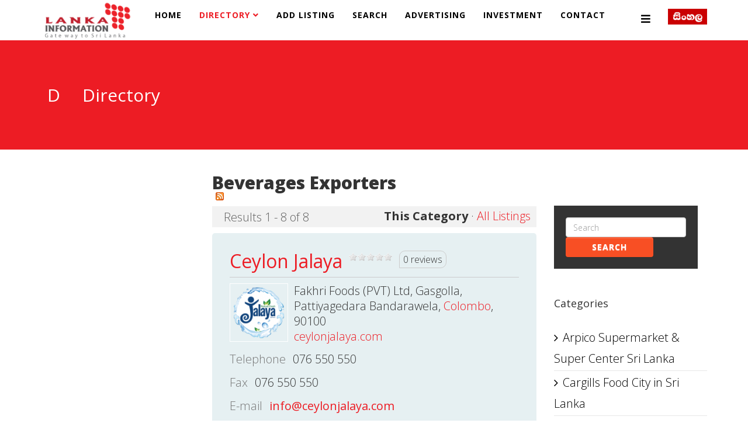

--- FILE ---
content_type: text/html; charset=utf-8
request_url: https://lankainformation.lk/directory/industries/beverages-exporters
body_size: 7751
content:
<!DOCTYPE html>
<html prefix="og: http://ogp.me/ns#" xmlns="http://www.w3.org/1999/xhtml" xml:lang="en-gb" lang="en-gb" dir="ltr">
<head>
    <meta http-equiv="X-UA-Compatible" content="IE=edge">
    <meta name="viewport" content="width=device-width, initial-scale=1">
    
    <base href="https://lankainformation.lk/directory/industries/beverages-exporters" />
	<meta http-equiv="content-type" content="text/html; charset=utf-8" />
	<meta name="keywords" content="Lankainformation.lk, Classifieds business Directory in Sri Lanka, FINANCE &amp; LEASING, HOTELS, Doctors in Sri Lanka, Lawyers,  banks, events" />
	<meta name="title" content="Beverages Exporters" />
	<meta name="description" content="Lanka Information helps you to locate the on-line and off-line information of Sri Lanka." />
	<title>Beverages Exporters</title>
	<link href="/images/favion.png" rel="shortcut icon" type="image/vnd.microsoft.icon" />
	<link href="https://cdnjs.cloudflare.com/ajax/libs/simple-line-icons/2.4.1/css/simple-line-icons.min.css" rel="stylesheet" type="text/css" />
	<link href="/components/com_k2/css/k2.css?v=2.11.20240212" rel="stylesheet" type="text/css" />
	<link href="/components/com_mtree/templates/kinabalu/template.css" rel="stylesheet" type="text/css" />
	<link href="/media/jui/css/bootstrap.min.css?e01951a166a718e447c9dc76aa48d239" rel="stylesheet" type="text/css" />
	<link href="/media/jui/css/bootstrap-responsive.min.css?e01951a166a718e447c9dc76aa48d239" rel="stylesheet" type="text/css" />
	<link href="/media/jui/css/bootstrap-extended.css?e01951a166a718e447c9dc76aa48d239" rel="stylesheet" type="text/css" />
	<link href="//maxcdn.bootstrapcdn.com/font-awesome/4.3.0/css/font-awesome.min.css" rel="stylesheet" type="text/css" />
	<link href="/plugins/system/jce/css/content.css?badb4208be409b1335b815dde676300e" rel="stylesheet" type="text/css" />
	<link href="/media/com_icagenda/icicons/style.css?e01951a166a718e447c9dc76aa48d239" rel="stylesheet" type="text/css" />
	<link href="//fonts.googleapis.com/css?family=Open+Sans:300,300italic,regular,italic,600,600italic,700,700italic,800,800italic&amp;subset=latin" rel="stylesheet" type="text/css" />
	<link href="/templates/shaper_newedge/css/bootstrap.min.css" rel="stylesheet" type="text/css" />
	<link href="/templates/shaper_newedge/css/font-awesome.min.css" rel="stylesheet" type="text/css" />
	<link href="/templates/shaper_newedge/css/nanoscroller.css" rel="stylesheet" type="text/css" />
	<link href="/templates/shaper_newedge/css/legacy.css" rel="stylesheet" type="text/css" />
	<link href="/templates/shaper_newedge/css/template.css" rel="stylesheet" type="text/css" />
	<link href="/templates/shaper_newedge/css/presets/preset1.css" rel="stylesheet" class="preset" type="text/css" />
	<link href="/templates/shaper_newedge/css/custom.css" rel="stylesheet" type="text/css" />
	<link href="/templates/shaper_newedge/css/frontend-edit.css" rel="stylesheet" type="text/css" />
	<link href="/media/com_mtree/js/jquery-ui.css" rel="stylesheet" type="text/css" />
	<link href="https://www.lankainformation.lk/media/com_mtree/js/jquery.fancybox-1.3.4.css" rel="stylesheet" type="text/css" />
	<style type="text/css">
body{font-family:Open Sans, sans-serif; font-weight:300; }h1{font-family:Open Sans, sans-serif; font-weight:800; }h2{font-family:Open Sans, sans-serif; font-weight:600; }h3{font-family:Open Sans, sans-serif; font-weight:normal; }h4{font-family:Open Sans, sans-serif; font-weight:normal; }h5{font-family:Open Sans, sans-serif; font-weight:600; }h6{font-family:Open Sans, sans-serif; font-weight:600; }body {
    font-family: Open Sans, sans-serif;
    font-weight: 300;
    font-size: 16px;
}
h3, .h3 {
    font-size: 18px;
}

h2 {
  font-family: Open Sans, sans-serif;
  font-weight: 900;
}

body {
  font-family: Open Sans, sans-serif;
  font-weight: 300;
  font-size: 20px;
line-height: 26px;
}

@media (min-width: 1400px) {
.container {
max-width: 1140px;
}
}#sp-bottom{ background-color:#000000;color:#ffffff;padding:100px 100px 100px 100px; }
	</style>
	<script type="application/json" class="joomla-script-options new">{"csrf.token":"3cca07754de1ad370d4cac025d82b409","system.paths":{"root":"","base":""}}</script>
	<script src="/media/jui/js/jquery.min.js?e01951a166a718e447c9dc76aa48d239" type="text/javascript"></script>
	<script src="/media/jui/js/jquery-noconflict.js?e01951a166a718e447c9dc76aa48d239" type="text/javascript"></script>
	<script src="/media/jui/js/jquery-migrate.min.js?e01951a166a718e447c9dc76aa48d239" type="text/javascript"></script>
	<script src="/media/k2/assets/js/k2.frontend.js?v=2.11.20240212&sitepath=/" type="text/javascript"></script>
	<script src="/media/system/js/mootools-core.js?e01951a166a718e447c9dc76aa48d239" type="text/javascript"></script>
	<script src="/media/system/js/core.js?e01951a166a718e447c9dc76aa48d239" type="text/javascript"></script>
	<script src="/templates/shaper_newedge/js/bootstrap.min.js" type="text/javascript"></script>
	<script src="/templates/shaper_newedge/js/jquery.sticky.js" type="text/javascript"></script>
	<script src="/templates/shaper_newedge/js/main.js" type="text/javascript"></script>
	<script src="/templates/shaper_newedge/js/matchheight.js" type="text/javascript"></script>
	<script src="/templates/shaper_newedge/js/frontend-edit.js" type="text/javascript"></script>
	<script src="/media/plg_captcha_recaptcha/js/recaptcha.min.js?e01951a166a718e447c9dc76aa48d239" type="text/javascript"></script>
	<script src="https://www.google.com/recaptcha/api.js?onload=JoomlaInitReCaptcha2&render=explicit&hl=en-GB" type="text/javascript"></script>
	<script src="/media/com_mtree/js/jquery-ui.custom.min.js" type="text/javascript"></script>
	<script src="//assets.pinterest.com/js/pinit.js" type="text/javascript"></script>
	<script src="/media/com_mtree/js/vote.js" type="text/javascript"></script>
	<script src="/media/com_mtree/js/jquery.fancybox-1.3.4.pack.js" type="text/javascript"></script>
	<script type="text/javascript">
//fix carousel issue for mootools
var carousel = jQuery('.carousel');
if(carousel){
 window.addEvent('domready', function(){
  if (typeof jQuery != 'undefined' && typeof MooTools != 'undefined' ) {
   Element.implement({
    slide: function(how, mode){
     return this;
    }
   });
  }
 });
}
	</script>
	<link rel="alternate" type="application/rss+xml" title="Lankainformation.lk - Beverages Exporters" href="/directory/industries/beverages-exporters/rss/new" />
	<link rel="alternate" type="application/rss+xml" title="Lankainformation.lk - Petrol Sheds" href="/directory/transport/petrol-sheds/rss/new" />
	<meta property="og:site_name" content="Lankainformation.lk"/>
	<meta property="og:title" content="Ransstar International Travles &amp; Tours Pvt Ltd"/>
	<meta property="og:description" content="Lanka Information helps you to locate the on-line and off-line information of Sri Lanka."/>
	<meta property="og:url" content="https://www.lankainformation.lk/directory/travel/travel-agents/18748-ransstar-international-travles-tours-pvt-ltd"/>
	<meta property="og:image" content="https://www.lankainformation.lk/media/com_mtree/images/listings/o/19985.jpg"/>
	<meta name="twitter:card" content="summary">
	<link rel="alternate" type="application/rss+xml" title="Lankainformation.lk - Vehicle spare part shops" href="/directory/vehicle-supports/vehicle-spare-part-shops/rss/new" />

   
    <script>
  (function(i,s,o,g,r,a,m){i['GoogleAnalyticsObject']=r;i[r]=i[r]||function(){
  (i[r].q=i[r].q||[]).push(arguments)},i[r].l=1*new Date();a=s.createElement(o),
  m=s.getElementsByTagName(o)[0];a.async=1;a.src=g;m.parentNode.insertBefore(a,m)
  })(window,document,'script','//www.google-analytics.com/analytics.js','ga');

  ga('create', 'UA-54356464-1', 'auto');
  ga('send', 'pageview');

</script>

<script type='text/javascript' src='https://platform-api.sharethis.com/js/sharethis.js#property=5e326190d2d09e0012e19e05&product=inline-share-buttons&cms=sop' async='async'></script>

<script async src="//pagead2.googlesyndication.com/pagead/js/adsbygoogle.js"></script>
<script>
  (adsbygoogle = window.adsbygoogle || []).push({
    google_ad_client: "ca-pub-3412214147528376",
    enable_page_level_ads: true
  });
</script>


<!-- Google tag (gtag.js) -->
<script async src="https://www.googletagmanager.com/gtag/js?id=G-FLQ23WTE90"></script>
<script>
  window.dataLayer = window.dataLayer || [];
  function gtag(){dataLayer.push(arguments);}
  gtag('js', new Date());

  gtag('config', 'G-FLQ23WTE90');
</script>

<!-- Google tag (gtag.js) -->

<script async src="https://www.googletagmanager.com/gtag/js?id=G-S16DQGFZ3M">

</script>

<script>

  window.dataLayer = window.dataLayer || [];

  function gtag(){dataLayer.push(arguments);}

  gtag('js', new Date());

 

  gtag('config', 'G-S16DQGFZ3M');

</script>



<script async="async" src="//pagead2.googlesyndication.com/pagead/js/adsbygoogle.js"></script>

</head>
<body class="site com-mtree view- no-layout task-listcats itemid-227 en-gb ltr  sticky-header layout-fluid">
    <div class="body-innerwrapper">
        <header id="sp-header"><div class="container"><div class="row"><div id="sp-logo" class="col-8 col-lg-2 "><div class="sp-column "><a class="logo" href="/"><h1><img class="sp-default-logo hidden-xs" src="/images/2023/logo2.png" alt="Lankainformation.lk"><img class="sp-default-logo visible-xs" src="/images/2023/logo2.png" alt="Lankainformation.lk"></h1></a></div></div><div id="sp-menu" class="col-4 col-lg-9 "><div class="sp-column ">			<div class='sp-megamenu-wrapper'>
				<a id="offcanvas-toggler" href="#"><i class="fa fa-bars"></i></a>
				<ul class="sp-megamenu-parent menu-fade hidden-sm hidden-xs"><li class="sp-menu-item"><a  href="/"  >Home</a></li><li class="sp-menu-item sp-has-child current-item active"><a  href="/directory"  >Directory</a><div class="sp-dropdown sp-dropdown-main sp-menu-right" style="width: 240px;"><div class="sp-dropdown-inner"><ul class="sp-dropdown-items"><li class="sp-menu-item"><a  href="/directory/my-page/my-page?type=listing"  >My Page</a></li><li class="sp-menu-item"><a  href="/directory/top-listings/list-alpha"  >Top Listings</a></li><li class="sp-menu-item"><a  href="/directory/registration"  >Registration</a></li><li class="sp-menu-item"><a  href="/directory/login"  >Login</a></li></ul></div></div></li><li class="sp-menu-item"><a  href="/add-listing/add"  >Add Listing</a></li><li class="sp-menu-item"><a  href="/advanced-search/advanced-search"  >Search</a></li><li class="sp-menu-item"><a  href="/advertising"  >Advertising</a></li><li class="sp-menu-item"><a  href="/investment-opportunities-in-srilanka"  >Investment </a></li><li class="sp-menu-item"><a  href="/contact-us"  >Contact</a></li></ul>			</div>
		</div></div><div id="sp-top2" class="col-lg-1 "><div class="sp-column "><div class="sp-module "><div class="sp-module-content">

<div class="custom"  >
	<p style="text-align: right;"><a href="http://sinhala.lankainformation.lk/" target="_blank"><img style="margin-top: 15px;" src="/images/sin.png" alt="sin" /></a></p></div>
</div></div></div></div></div></div></header><section id="sp-page-title"><div class="row"><div id="sp-title" class="col-lg-12 "><div class="sp-column "><div class="sp-page-title"><div class="container"><h2> <span class="spns-cat-icon">D </span> Directory</h2></div></div></div></div></div></section><section id="sp-main-body"><div class="container"><div class="row"><div id="sp-left" class="col-lg-3 "><div class="sp-column custom-class"><div class="sp-module "><div class="sp-module-content"><div class="ads">
	
<div style="text-align:center;">



<!-- astrologer -->
<ins class="adsbygoogle adslot_1"
	style="display:inline-block;"
	data-ad-client="ca-pub-3412214147528376"
	data-ad-slot="5202091807"
	data-ad-type="image"></ins>
<script>
(adsbygoogle = window.adsbygoogle || []).push({});
</script>
</div></div></div></div></div></div><div id="sp-component" class="col-lg-6 "><div class="sp-column "><div id="system-message-container">
	</div>
<div id="category" class="mt-template-kinabalu cat-id-1039 tlcat-id-95">
	<div id="cat-header">
		<h2 class="contentheading">Beverages Exporters<a href="/directory/industries/beverages-exporters/rss/new"><img src="https://lankainformation.lk/media/com_mtree/images/rss.png" width="14" height="14" hspace="5" alt="RSS" border="0" /></a></h2>
	</div>
	<div id="listings">	<div class="pages-links">
		<span class="xlistings">
Results 1 - 8 of 8</span>
						<span class="category-scope">
			<strong>This Category</strong> · <a href="/directory/industries/beverages-exporters/all">All Listings</a>		</span>
			</div>
		<div class="lsrow row-fluid"><div class="listing-summary span12" data-link-id="34223">
		<div class="header">
		<h3><a href="/directory/industries/beverages-exporters/34223-ceylon-jalaya" ><span itemprop="name">Ceylon Jalaya</span></a> </h3><img src="https://lankainformation.lk/media/com_mtree/images/star_00.png" width="14" height="14" hspace="1" class="star" alt="" /><img src="https://lankainformation.lk/media/com_mtree/images/star_00.png" width="14" height="14" hspace="1" class="star" alt="" /><img src="https://lankainformation.lk/media/com_mtree/images/star_00.png" width="14" height="14" hspace="1" class="star" alt="" /><img src="https://lankainformation.lk/media/com_mtree/images/star_00.png" width="14" height="14" hspace="1" class="star" alt="" /><img src="https://lankainformation.lk/media/com_mtree/images/star_00.png" width="14" height="14" hspace="1" class="star" alt="" /><span class="reviews">0 reviews</span></div><a href="/directory/industries/beverages-exporters/34223-ceylon-jalaya"><img border="0" src="https://lankainformation.lk/media/com_mtree/images/listings/s/56956.png" width="100" height="100" class="image-left" alt="Ceylon Jalaya" /></a> <p class="address">Fakhri Foods (PVT) Ltd, Gasgolla, Pattiyagedara Bandarawela, <a rel="tag" class="tag mt-field-5-value-colombo" href="/directory/search-by/city?value=Colombo">Colombo</a>, 90100</p><p class="website"><a href="/directory/industries/beverages-exporters/34223-ceylon-jalaya/visit" target="_blank">ceylonjalaya.com</a></p><p></p><div class="fields">
		<div class="row-fluid">
			<div id="field_9" class="fieldRow mfieldtype_coretelephone span12 lastFieldRow">
				<span class="caption">Telephone</span><span class="output">076 550 550</span>
			</div>
		</div>
		<div class="row-fluid">
			<div id="field_10" class="fieldRow mfieldtype_corefax span12 lastFieldRow">
				<span class="caption">Fax</span><span class="output">076 550 550</span>
			</div>
		</div>
		<div class="row-fluid">
			<div id="field_11" class="fieldRow mfieldtype_coreemail span12 lastFieldRow">
				<span class="caption">E-mail</span><span class="output"><script type="text/javascript"><!--
document.write('<a hr'+'ef="mai'+'lto'+':'+'%69%6e%66%6f%40%63%65%79%6c%6f%6e%6a%61%6c%61%79%61%2e%63%6f%6d">&#105;&#110;&#102;&#111;&#64;&#99;&#101;&#121;&#108;&#111;&#110;&#106;&#97;&#108;&#97;&#121;&#97;&#46;&#99;&#111;&#109;<\/a>');
//--></script></span>
			</div>
		</div>
		<div class="row-fluid">
			<div id="field_28" class="fieldRow mfieldtype_mtags span12 lastFieldRow">
				<span class="caption">Tags</span><span class="output"><a rel="tag" class="tag mt-field-28-value-buy-pure-drinking-water-in-sri-lanka" href="/directory/search-by/tags?value=buy%20pure%20drinking%20water%20in%20sri%20lanka">buy pure drinking water in sri lanka</a>, <a rel="tag" class="tag mt-field-28-value-drinking-water-bottle-suppliers-in-sri-lan" href="/directory/search-by/tags?value=drinking%20water%20bottle%20suppliers%20in%20sri%20lan">drinking water bottle suppliers in sri lan</a></span>
			</div>
		</div></div></div></div><div class="lsrow row-fluid"><div class="listing-summary span12" data-link-id="28009">
		<div class="header">
		<h3><a href="/directory/industries/beverages-exporters/28009-aa-darshan-import-export" ><span itemprop="name">AA Darshan Import &amp; Export</span></a> </h3><img src="https://lankainformation.lk/media/com_mtree/images/star_00.png" width="14" height="14" hspace="1" class="star" alt="" /><img src="https://lankainformation.lk/media/com_mtree/images/star_00.png" width="14" height="14" hspace="1" class="star" alt="" /><img src="https://lankainformation.lk/media/com_mtree/images/star_00.png" width="14" height="14" hspace="1" class="star" alt="" /><img src="https://lankainformation.lk/media/com_mtree/images/star_00.png" width="14" height="14" hspace="1" class="star" alt="" /><img src="https://lankainformation.lk/media/com_mtree/images/star_00.png" width="14" height="14" hspace="1" class="star" alt="" /><span class="reviews">0 reviews</span></div><a href="/directory/industries/beverages-exporters/28009-aa-darshan-import-export"><img border="0" src="https://lankainformation.lk/media/com_mtree/images/listings/s/30264.jpg" width="226" height="147" class="image-left" alt="AA Darshan Import &amp; Export" /></a> <p class="address">Puttur Road, Meesalai North, <a rel="tag" class="tag mt-field-5-value-meesalai" href="/directory/search-by/city?value=Meesalai">Meesalai</a></p><p></p><div class="fields">
		<div class="row-fluid">
			<div id="field_9" class="fieldRow mfieldtype_coretelephone span12 lastFieldRow">
				<span class="caption">Telephone</span><span class="output">+94 21 205 0500</span>
			</div>
		</div>
		<div class="row-fluid">
			<div id="field_11" class="fieldRow mfieldtype_coreemail span12 lastFieldRow">
				<span class="caption">E-mail</span><span class="output"><script type="text/javascript"><!--
document.write('<a hr'+'ef="mai'+'lto'+':'+'%61%61%64%61%72%73%68%61%6e%69%6d%70%6f%72%74%73%61%6e%64%65%78%70%6f%72%74%73%40%67%6d%61%69%6c%2e%63%6f%6d">&#97;&#97;&#100;&#97;&#114;&#115;&#104;&#97;&#110;&#105;&#109;&#112;&#111;&#114;&#116;&#115;&#97;&#110;&#100;&#101;&#120;&#112;&#111;&#114;&#116;&#115;&#64;&#103;&#109;&#97;&#105;&#108;&#46;&#99;&#111;&#109;<\/a>');
//--></script></span>
			</div>
		</div></div></div></div><div class="lsrow row-fluid"><div class="listing-summary span12" data-link-id="28008">
		<div class="header">
		<h3><a href="/directory/industries/beverages-exporters/28008-indo-lanka-exports-pvt-ltd" ><span itemprop="name">INDO LANKA EXPORTS PVT LTD</span></a> </h3><img src="https://lankainformation.lk/media/com_mtree/images/star_00.png" width="14" height="14" hspace="1" class="star" alt="" /><img src="https://lankainformation.lk/media/com_mtree/images/star_00.png" width="14" height="14" hspace="1" class="star" alt="" /><img src="https://lankainformation.lk/media/com_mtree/images/star_00.png" width="14" height="14" hspace="1" class="star" alt="" /><img src="https://lankainformation.lk/media/com_mtree/images/star_00.png" width="14" height="14" hspace="1" class="star" alt="" /><img src="https://lankainformation.lk/media/com_mtree/images/star_00.png" width="14" height="14" hspace="1" class="star" alt="" /><span class="reviews">0 reviews</span></div><a href="/directory/industries/beverages-exporters/28008-indo-lanka-exports-pvt-ltd"><img border="0" src="https://lankainformation.lk/media/com_mtree/images/listings/s/30263.jpg" width="226" height="147" class="image-left" alt="INDO LANKA EXPORTS PVT LTD" /></a> <p class="address">581/A, Welisara, <a rel="tag" class="tag mt-field-5-value-ragama" href="/directory/search-by/city?value=Ragama">Ragama</a></p><p class="website"><a href="/directory/industries/beverages-exporters/28008-indo-lanka-exports-pvt-ltd/visit" target="_blank">www.lakspry.com</a></p><p></p><div class="fields">
		<div class="row-fluid">
			<div id="field_9" class="fieldRow mfieldtype_coretelephone span12 lastFieldRow">
				<span class="caption">Telephone</span><span class="output">+94 11 295 6263 / +94 11 295 6265 / +94 11 522 2600</span>
			</div>
		</div>
		<div class="row-fluid">
			<div id="field_10" class="fieldRow mfieldtype_corefax span12 lastFieldRow">
				<span class="caption">Fax</span><span class="output">+94 11 295 6266</span>
			</div>
		</div>
		<div class="row-fluid">
			<div id="field_11" class="fieldRow mfieldtype_coreemail span12 lastFieldRow">
				<span class="caption">E-mail</span><span class="output"><script type="text/javascript"><!--
document.write('<a hr'+'ef="mai'+'lto'+':'+'%6c%61%6b%73%70%72%61%79%40%6c%6d%66%67%72%6f%75%70%2e%6c%6b">&#108;&#97;&#107;&#115;&#112;&#114;&#97;&#121;&#64;&#108;&#109;&#102;&#103;&#114;&#111;&#117;&#112;&#46;&#108;&#107;<\/a>');
//--></script></span>
			</div>
		</div></div></div></div><div class="lsrow row-fluid"><div class="listing-summary span12" data-link-id="28007">
		<div class="header">
		<h3><a href="/directory/industries/beverages-exporters/28007-dundy-traders" ><span itemprop="name">DUNDY TRADERS</span></a> </h3><img src="https://lankainformation.lk/media/com_mtree/images/star_00.png" width="14" height="14" hspace="1" class="star" alt="" /><img src="https://lankainformation.lk/media/com_mtree/images/star_00.png" width="14" height="14" hspace="1" class="star" alt="" /><img src="https://lankainformation.lk/media/com_mtree/images/star_00.png" width="14" height="14" hspace="1" class="star" alt="" /><img src="https://lankainformation.lk/media/com_mtree/images/star_00.png" width="14" height="14" hspace="1" class="star" alt="" /><img src="https://lankainformation.lk/media/com_mtree/images/star_00.png" width="14" height="14" hspace="1" class="star" alt="" /><span class="reviews">0 reviews</span></div><a href="/directory/industries/beverages-exporters/28007-dundy-traders"><img border="0" src="https://lankainformation.lk/media/com_mtree/images/listings/s/30262.jpg" width="226" height="147" class="image-left" alt="DUNDY TRADERS" /></a> <p class="address">25, Hekitha Road, 2Nd Lane, <a rel="tag" class="tag mt-field-5-value-wattala" href="/directory/search-by/city?value=Wattala">Wattala</a></p><p></p><div class="fields">
		<div class="row-fluid">
			<div id="field_9" class="fieldRow mfieldtype_coretelephone span12 lastFieldRow">
				<span class="caption">Telephone</span><span class="output">+94 11 293 3895</span>
			</div>
		</div>
		<div class="row-fluid">
			<div id="field_10" class="fieldRow mfieldtype_corefax span12 lastFieldRow">
				<span class="caption">Fax</span><span class="output">+94 11 294 3712</span>
			</div>
		</div>
		<div class="row-fluid">
			<div id="field_11" class="fieldRow mfieldtype_coreemail span12 lastFieldRow">
				<span class="caption">E-mail</span><span class="output"><script type="text/javascript"><!--
document.write('<a hr'+'ef="mai'+'lto'+':'+'%72%61%6e%64%68%79%40%73%6c%74%6e%65%74%2e%6c%6b">&#114;&#97;&#110;&#100;&#104;&#121;&#64;&#115;&#108;&#116;&#110;&#101;&#116;&#46;&#108;&#107;<\/a>');
//--></script></span>
			</div>
		</div></div></div></div><div class="lsrow row-fluid"><div class="listing-summary span12" data-link-id="27930">
		<div class="header">
		<h3><a href="/directory/industries/beverages-exporters/27930-water-mart-pvt-ltd" ><span itemprop="name">WATER MART (PVT) LTD</span></a> </h3><img src="https://lankainformation.lk/media/com_mtree/images/star_00.png" width="14" height="14" hspace="1" class="star" alt="" /><img src="https://lankainformation.lk/media/com_mtree/images/star_00.png" width="14" height="14" hspace="1" class="star" alt="" /><img src="https://lankainformation.lk/media/com_mtree/images/star_00.png" width="14" height="14" hspace="1" class="star" alt="" /><img src="https://lankainformation.lk/media/com_mtree/images/star_00.png" width="14" height="14" hspace="1" class="star" alt="" /><img src="https://lankainformation.lk/media/com_mtree/images/star_00.png" width="14" height="14" hspace="1" class="star" alt="" /><span class="reviews">0 reviews</span></div><a href="/directory/industries/beverages-exporters/27930-water-mart-pvt-ltd"><img border="0" src="https://lankainformation.lk/media/com_mtree/images/listings/s/30185.jpg" width="226" height="147" class="image-left" alt="WATER MART (PVT) LTD" /></a> <p class="address">09, Bambalapitiya Terrace, <a rel="tag" class="tag mt-field-5-value-colombo-04" href="/directory/search-by/city?value=Colombo%2004">Colombo 04</a></p><p class="website"><a href="/directory/industries/beverages-exporters/27930-water-mart-pvt-ltd/visit" target="_blank">www.watermartlk.com</a></p><p></p><div class="fields">
		<div class="row-fluid">
			<div id="field_9" class="fieldRow mfieldtype_coretelephone span12 lastFieldRow">
				<span class="caption">Telephone</span><span class="output">+94 11 451 5757</span>
			</div>
		</div>
		<div class="row-fluid">
			<div id="field_10" class="fieldRow mfieldtype_corefax span12 lastFieldRow">
				<span class="caption">Fax</span><span class="output">+94 11 258 8339</span>
			</div>
		</div>
		<div class="row-fluid">
			<div id="field_11" class="fieldRow mfieldtype_coreemail span12 lastFieldRow">
				<span class="caption">E-mail</span><span class="output"><script type="text/javascript"><!--
document.write('<a hr'+'ef="mai'+'lto'+':'+'%73%68%61%6e%69%6b%40%77%61%74%65%72%6d%61%72%74%2e%6c%6b">&#115;&#104;&#97;&#110;&#105;&#107;&#64;&#119;&#97;&#116;&#101;&#114;&#109;&#97;&#114;&#116;&#46;&#108;&#107;<\/a>');
//--></script></span>
			</div>
		</div></div></div></div><div class="lsrow row-fluid"><div class="listing-summary span12" data-link-id="27929">
		<div class="header">
		<h3><a href="/directory/industries/beverages-exporters/27929-rockland-distilleries-pvt-ltd" ><span itemprop="name">ROCKLAND DISTILLERIES (PVT) LTD</span></a> </h3><img src="https://lankainformation.lk/media/com_mtree/images/star_00.png" width="14" height="14" hspace="1" class="star" alt="" /><img src="https://lankainformation.lk/media/com_mtree/images/star_00.png" width="14" height="14" hspace="1" class="star" alt="" /><img src="https://lankainformation.lk/media/com_mtree/images/star_00.png" width="14" height="14" hspace="1" class="star" alt="" /><img src="https://lankainformation.lk/media/com_mtree/images/star_00.png" width="14" height="14" hspace="1" class="star" alt="" /><img src="https://lankainformation.lk/media/com_mtree/images/star_00.png" width="14" height="14" hspace="1" class="star" alt="" /><span class="reviews">0 reviews</span></div><a href="/directory/industries/beverages-exporters/27929-rockland-distilleries-pvt-ltd"><img border="0" src="https://lankainformation.lk/media/com_mtree/images/listings/s/30184.jpg" width="402" height="106" class="image-left" alt="ROCKLAND DISTILLERIES (PVT) LTD" /></a> <p class="address">160/24, Kirimandala Mawatha, <a rel="tag" class="tag mt-field-5-value-colombo-05" href="/directory/search-by/city?value=Colombo%2005">Colombo 05</a></p><p class="website"><a href="/directory/industries/beverages-exporters/27929-rockland-distilleries-pvt-ltd/visit" target="_blank">www.rockland.lk</a></p><p></p><div class="fields">
		<div class="row-fluid">
			<div id="field_9" class="fieldRow mfieldtype_coretelephone span12 lastFieldRow">
				<span class="caption">Telephone</span><span class="output">+94 11 442 6100</span>
			</div>
		</div>
		<div class="row-fluid">
			<div id="field_10" class="fieldRow mfieldtype_corefax span12 lastFieldRow">
				<span class="caption">Fax</span><span class="output">+94 11 236 8169</span>
			</div>
		</div>
		<div class="row-fluid">
			<div id="field_11" class="fieldRow mfieldtype_coreemail span12 lastFieldRow">
				<span class="caption">E-mail</span><span class="output"><script type="text/javascript"><!--
document.write('<a hr'+'ef="mai'+'lto'+':'+'%69%6e%66%6f%40%72%6f%63%6b%6c%61%6e%64%2e%6c%6b">&#105;&#110;&#102;&#111;&#64;&#114;&#111;&#99;&#107;&#108;&#97;&#110;&#100;&#46;&#108;&#107;<\/a>');
//--></script></span>
			</div>
		</div></div></div></div><div class="lsrow row-fluid"><div class="listing-summary span12" data-link-id="27928">
		<div class="header">
		<h3><a href="/directory/industries/beverages-exporters/27928-orzone-mineral-water-exports-pvt-ltd" ><span itemprop="name">ORZONE MINERAL WATER EXPORTS PVT LTD</span></a> </h3><img src="https://lankainformation.lk/media/com_mtree/images/star_00.png" width="14" height="14" hspace="1" class="star" alt="" /><img src="https://lankainformation.lk/media/com_mtree/images/star_00.png" width="14" height="14" hspace="1" class="star" alt="" /><img src="https://lankainformation.lk/media/com_mtree/images/star_00.png" width="14" height="14" hspace="1" class="star" alt="" /><img src="https://lankainformation.lk/media/com_mtree/images/star_00.png" width="14" height="14" hspace="1" class="star" alt="" /><img src="https://lankainformation.lk/media/com_mtree/images/star_00.png" width="14" height="14" hspace="1" class="star" alt="" /><span class="reviews">0 reviews</span></div><a href="/directory/industries/beverages-exporters/27928-orzone-mineral-water-exports-pvt-ltd"><img border="0" src="https://lankainformation.lk/media/com_mtree/images/listings/s/30183.jpg" width="226" height="147" class="image-left" alt="ORZONE MINERAL WATER EXPORTS PVT LTD" /></a> <p class="address">Badulla Road, <a rel="tag" class="tag mt-field-5-value-hali-ela" href="/directory/search-by/city?value=Hali-Ela">Hali-Ela</a></p><p></p><div class="fields">
		<div class="row-fluid">
			<div id="field_9" class="fieldRow mfieldtype_coretelephone span12 lastFieldRow">
				<span class="caption">Telephone</span><span class="output">+94 55 229 4343 / +94 55 229 4443 / +94  55 229 4543</span>
			</div>
		</div>
		<div class="row-fluid">
			<div id="field_10" class="fieldRow mfieldtype_corefax span12 lastFieldRow">
				<span class="caption">Fax</span><span class="output">+94 55 229 4843</span>
			</div>
		</div>
		<div class="row-fluid">
			<div id="field_11" class="fieldRow mfieldtype_coreemail span12 lastFieldRow">
				<span class="caption">E-mail</span><span class="output"><script type="text/javascript"><!--
document.write('<a hr'+'ef="mai'+'lto'+':'+'%77%61%74%65%72%63%6f%72%40%73%6c%74%6e%65%74%2e%6c%6b">&#119;&#97;&#116;&#101;&#114;&#99;&#111;&#114;&#64;&#115;&#108;&#116;&#110;&#101;&#116;&#46;&#108;&#107;<\/a>');
//--></script></span>
			</div>
		</div></div></div></div><div class="lsrow row-fluid"><div class="listing-summary span12" data-link-id="27927">
		<div class="header">
		<h3><a href="/directory/industries/beverages-exporters/27927-lion-brewery-ceylon-plc" ><span itemprop="name">LION BREWERY CEYLON PLC</span></a> </h3><img src="https://lankainformation.lk/media/com_mtree/images/star_00.png" width="14" height="14" hspace="1" class="star" alt="" /><img src="https://lankainformation.lk/media/com_mtree/images/star_00.png" width="14" height="14" hspace="1" class="star" alt="" /><img src="https://lankainformation.lk/media/com_mtree/images/star_00.png" width="14" height="14" hspace="1" class="star" alt="" /><img src="https://lankainformation.lk/media/com_mtree/images/star_00.png" width="14" height="14" hspace="1" class="star" alt="" /><img src="https://lankainformation.lk/media/com_mtree/images/star_00.png" width="14" height="14" hspace="1" class="star" alt="" /><span class="reviews">0 reviews</span></div><a href="/directory/industries/beverages-exporters/27927-lion-brewery-ceylon-plc"><img border="0" src="https://lankainformation.lk/media/com_mtree/images/listings/s/30182.jpg" width="226" height="147" class="image-left" alt="LION BREWERY CEYLON PLC" /></a> <p class="address">254, Colombo Road, <a rel="tag" class="tag mt-field-5-value-biyagama" href="/directory/search-by/city?value=Biyagama">Biyagama</a></p><p></p><div class="fields">
		<div class="row-fluid">
			<div id="field_9" class="fieldRow mfieldtype_coretelephone span12 lastFieldRow">
				<span class="caption">Telephone</span><span class="output">+94 11 246 5900 / +94 11 246 5951</span>
			</div>
		</div>
		<div class="row-fluid">
			<div id="field_10" class="fieldRow mfieldtype_corefax span12 lastFieldRow">
				<span class="caption">Fax</span><span class="output">+94 11 246 5901</span>
			</div>
		</div></div></div></div>	<div class="pagination">
					<p class="counter pull-right">
							</p>
				</div>
	</div></div></div></div><div id="sp-right" class="col-lg-3 "><div class="sp-column class2"><div class="sp-module "><div class="sp-module-content"><div class="ads">
	
<div style="text-align:center;">



<!-- lankainformation -->
<ins class="adsbygoogle adslot_1"
	style="display:inline-block;"
	data-ad-client="ca-pub-3412214147528376"
	data-ad-slot="4565064115"
	data-ad-type="image"></ins>
<script>
(adsbygoogle = window.adsbygoogle || []).push({});
</script>
</div></div></div></div><div class="sp-module "><div class="sp-module-content"><!-- BEGIN: Custom advanced (www.pluginaria.com) -->
<script type="text/javascript" src="https://backend-ssp.adstudio.cloud/?c=b&m=s&placementId=2751"></script><!-- END: Custom advanced (www.pluginaria.com) -->
</div></div><div class="sp-module "><div class="sp-module-content"><form action="/directory-2" method="post" class="form-inline typeahead-container search" id="mod_mt_search226">
	<span class="typeahead-query">
		<input type="search"
		       id="mod_mt_search_searchword226"
		       name="searchword"
		       maxlength="20"
		       value=""
		       placeholder="Search"
		       autocomplete="off"
			/>
	</span>

	
			<button type="submit" class="btn">Search</button>
	
	
	<input type="hidden" name="option" value="com_mtree" />
	<input type="hidden" name="Itemid" value="227" />
	<input type="hidden" name="task" value="search" />
		</form></div></div><div class="sp-module box-1"><h3 class="sp-module-title">Categories</h3><div class="sp-module-content"><ul class="nav menu">

	<li><a href="/directory/shopping/super-markets/arpico-supermarket-super-center-sri-lanka">Arpico Supermarket & Super Center Sri Lanka</a></li><li class="parent active"><a href="/directory/shopping/super-markets/cargills-food-city-in-sri-lanka">Cargills Food City in Sri Lanka</a></li><li><a href="/directory/shopping/super-markets/glomark-softlogic-holdings-in-sri-lanka">Glomark (softlogic Holdings) in Sri Lanka</a></li><li><a href="/directory/shopping/super-markets/keels-super-in-sri-lanka">Keels Super In Sri Lanka</a></li><li><a href="/directory/shopping/super-markets/laugfs-super-markets-in-sri-lanka">Laugfs Super Markets in Sri Lanka</a></li><li><a href="/directory/shopping/super-markets/maharaja-foods-supermarkets-in-sri-lanka">Maharaja Foods Supermarkets in Sri Lanka</a></li><li><a href="/directory/shopping/super-markets/mini-supur-markets">Mini Supur Markets </a></li><li><a href="/directory/shopping/super-markets/spar-supermarkets-in-sri-lanka">SPAR Supermarkets in Sri Lanka</a></li></ul></div></div><div class="sp-module "><div class="sp-module-content"><table width="100%" border="0" cellpadding="0" cellspacing="0">
	<tr>
		<td>
			<img src="https://lankainformation.com/media/com_mtree/images/dtree/base.gif" align="left" vspace="0" hspace="0" />
			<a href="/directory">Directory</a>
		</td>
	</tr><tr><td>
				<img src="https://lankainformation.com/media/com_mtree/images/dtree/joinbottom.png" border="0" align="left" vspace="0" hspace="0" />
		<img src="https://lankainformation.com/media/com_mtree/images/dtree/folder.gif" align="left" vspace="0" hspace="0" />
		<a href="/directory/shopping" class="sublevel">Shopping</a>
	</td></tr>
	<tr><td>
		<img src="https://lankainformation.com/media/com_mtree/images/dtree/empty.gif" align="left" vspace="0" hspace="0" />		<img src="https://lankainformation.com/media/com_mtree/images/dtree/joinbottom.png" border="0" align="left" vspace="0" hspace="0" />
		<img src="https://lankainformation.com/media/com_mtree/images/dtree/folder.gif" align="left" vspace="0" hspace="0" />
		<a href="/directory/shopping/super-markets" class="sublevel">Super Markets</a>
	</td></tr>
	<tr><td>
		<img src="https://lankainformation.com/media/com_mtree/images/dtree/empty.gif" align="left" vspace="0" hspace="0" /><img src="https://lankainformation.com/media/com_mtree/images/dtree/empty.gif" align="left" vspace="0" hspace="0" />		<img src="https://lankainformation.com/media/com_mtree/images/dtree/joinbottom.png" align="left" vspace="0" hspace="0" />
		<img src="https://lankainformation.com/media/com_mtree/images/dtree/folderopen.gif" align="left" vspace="0" hspace="0" />
		<a href="/directory/shopping/super-markets/cargills-food-city-in-sri-lanka" class="sublevel">Cargills Food City in Sri Lanka</a>
	</td></tr>
	</table></div></div><div class="sp-module box-1"><h3 class="sp-module-title">Quick Access</h3><div class="sp-module-content"><ul class="nav menu highlighted">
		<li><a href="/directory">Directory</a></li>
		<li><a href="/directory/shopping/super-markets/cargills-food-city-in-sri-lanka/all-categories">All Categories</a></li>
		<li><a href="/directory/all">All Listings</a></li>
		<li><a href="/directory/search-by/">Browse By Tag</a></li>
		<li><a href="/directory/shopping/super-markets/cargills-food-city-in-sri-lanka/add">Add Listing</a></li>
		<li><a href="/directory/shopping/super-markets/cargills-food-city-in-sri-lanka/add-category">Add Category</a></li>
		<li><a href="/directory/new">Recently Added</a></li>
		<li><a href="/directory/updated">Recently Updated</a></li>
		<li><a href="/directory/most-favoured">Most Favoured</a></li>
	  	<li><a href="/directory/featured">Featured</a></li>
		<li><a href="/directory/popular">Popular</a></li>
		<li><a href="/directory/most-rated">Most Rated</a></li>
		<li><a href="/directory/top-rated">Top Rated</a></li>
		<li><a href="/directory/most-reviewed">Most Reviewed</a></li>
		<li><a href="/directory/random">Random</a></li>
		<li><a href="/directory/owner">Listing Owners</a></li>
		<li><a href="/directory/advanced-search">Advanced Search</a></li>
	</ul></div></div><div class="sp-module "><div class="sp-module-content"><ul class="nav menu">
		<li><a href="/directory/all">All Listings</a></li>
		<li><a href="/directory/shopping/super-markets/cargills-food-city-in-sri-lanka/add-category">Add Category</a></li>
		<li><a href="/directory/new">Recently Added</a></li>
		<li><a href="/directory/updated">Recently Updated</a></li>
	  	<li><a href="/directory/featured">Featured</a></li>
	</ul></div></div><div class="sp-module "><div class="sp-module-content"><div class="ads">
	
<div style="text-align:center;">



<!-- lankainformation -->
<ins class="adsbygoogle adslot_2"
	style="display:inline-block;"
	data-ad-client="ca-pub-3412214147528376"
	data-ad-slot="4565064115"
	data-ad-type="image"></ins>
<script>
(adsbygoogle = window.adsbygoogle || []).push({});
</script>
</div></div></div></div></div></div></div></div></section><section id="sp-bottom"><div class="row"><div id="sp-bottom1" class="col-md-6 col-lg-3 "><div class="sp-column "><div class="sp-module "><div class="sp-module-content"><ul class="nav menu">
<li class="item-273"><a href="/home-2" >Home </a></li><li class="item-274"><a href="/directory-2" >Directory </a></li><li class="item-275"><a href="/abt" >About Us</a></li><li class="item-276"><a href="/terms-conditions" >Terms &amp; Conditions</a></li><li class="item-277"><a href="/registration-2" >Registration </a></li></ul>
</div></div></div></div><div id="sp-bottom3" class="col-md-6 col-lg-3 "><div class="sp-column "><div class="sp-module "><div class="sp-module-content">	
		<div id="fb-like-box"></div>
	<script>(function(d, s, id) {
	var js, fjs = d.getElementsByTagName(s)[0];
	if (d.getElementById(id)) return;
	js = d.createElement(s); js.id = id;
	js.src = "//connect.facebook.net/en_GB/all.js#xfbml=1";
	fjs.parentNode.insertBefore(js, fjs);
	}(document, 'script', 'facebook-jssdk'));</script>
		<div class="fb-like-box"data-href="https://www.facebook.com/pages/Lanka-Information/1540087262901966"data-width="270"data-height="300"data-show-faces="true"data-header="true"data-stream="false"data-show-border="true"></div>	
	<style>	#fb-like-box {    display: none;	}	.fb_iframe_widget, .fb_iframe_widget span, .fb_iframe_widget span iframe[style] {    width: 100% !important;	}	</style> </div></div><div class="sp-module "><div class="sp-module-content"><center>There are <a href="/directory-2/all">35832 listings</a> and <a href="/directory-2/all-categories">1274 categories</a> in our website</center></div></div></div></div><div id="sp-bottom4" class="col-md-6 col-lg-6 "><div class="sp-column "><div class="sp-feature-wraooer"><h3 class="sp-feature-title"></h3><ul class="social-icons"><li><a target="_blank" href="https://facebook.com/lankainformation/"><i class="fa fa-facebook"></i> Facebook</a></li><li><a target="_blank" href="https://www.youtube.com/channel/UCSoJWAmtO0kp3_J4KtR3PNA"><i class="fa fa-youtube"></i> Youtube</a></li></ul></div></div></div></div></section><footer id="sp-footer"><div class="container"><div class="row"><div id="sp-footer1" class="col-lg-12 "><div class="sp-column "><span class="sp-copyright"> © 2023 Lankainformation.lk. All Rights Reserved. Designed by
<a target="_blank" href="http://www.vishmitha.com">Vishmitha.com</a></span></div></div></div></div></footer>
        <div class="offcanvas-menu">
            <a href="#" class="close-offcanvas"><i class="fa fa-remove"></i></a>
            <div class="offcanvas-inner">
                                    <div class="sp-module "><div class="sp-module-content"><ul class="nav menu">
<li class="item-373"><a href="/" >Home</a></li><li class="item-227 current active deeper parent"><a href="/directory" >Directory</a><span class="offcanvas-menu-toggler collapsed" data-toggle="collapse" data-target="#collapse-menu-227" aria-expanded="false" aria-controls="collapse-menu-227"><i class="fa fa-plus"></i><i class="fa fa-minus"></i></span><ul class="collapse" id="collapse-menu-227"><li class="item-251"><a href="/directory/my-page/my-page?type=listing" >My Page</a></li><li class="item-250"><a href="/directory/top-listings/list-alpha" >Top Listings</a></li><li class="item-141"><a href="/directory/registration" >Registration</a></li><li class="item-140"><a href="/directory/login" >Login</a></li></ul></li><li class="item-252"><a href="/add-listing/add" >Add Listing</a></li><li class="item-240"><a href="/advanced-search/advanced-search" >Search</a></li><li class="item-454"><a href="/advertising" >Advertising</a></li><li class="item-731"><a href="/investment-opportunities-in-srilanka" >Investment </a></li><li class="item-241"><a href="/contact-us" >Contact</a></li></ul>
</div></div>
                            </div>
        </div>
    </div>
        
<script defer src="https://static.cloudflareinsights.com/beacon.min.js/vcd15cbe7772f49c399c6a5babf22c1241717689176015" integrity="sha512-ZpsOmlRQV6y907TI0dKBHq9Md29nnaEIPlkf84rnaERnq6zvWvPUqr2ft8M1aS28oN72PdrCzSjY4U6VaAw1EQ==" data-cf-beacon='{"version":"2024.11.0","token":"e3678b2699984fd692eed019483ab61a","r":1,"server_timing":{"name":{"cfCacheStatus":true,"cfEdge":true,"cfExtPri":true,"cfL4":true,"cfOrigin":true,"cfSpeedBrain":true},"location_startswith":null}}' crossorigin="anonymous"></script>
</body>
</html>

--- FILE ---
content_type: text/html; charset=UTF-8
request_url: https://backend-ssp.adstudio.cloud/?c=b&m=s&placementId=2751
body_size: 63
content:
//Placement ID is not configured

--- FILE ---
content_type: text/html; charset=utf-8
request_url: https://www.google.com/recaptcha/api2/aframe
body_size: -84
content:
<!DOCTYPE HTML><html><head><meta http-equiv="content-type" content="text/html; charset=UTF-8"></head><body><script nonce="B5GEzASmewLvj4F22O02AQ">/** Anti-fraud and anti-abuse applications only. See google.com/recaptcha */ try{var clients={'sodar':'https://pagead2.googlesyndication.com/pagead/sodar?'};window.addEventListener("message",function(a){try{if(a.source===window.parent){var b=JSON.parse(a.data);var c=clients[b['id']];if(c){var d=document.createElement('img');d.src=c+b['params']+'&rc='+(localStorage.getItem("rc::a")?sessionStorage.getItem("rc::b"):"");window.document.body.appendChild(d);sessionStorage.setItem("rc::e",parseInt(sessionStorage.getItem("rc::e")||0)+1);localStorage.setItem("rc::h",'1766568454027');}}}catch(b){}});window.parent.postMessage("_grecaptcha_ready", "*");}catch(b){}</script></body></html>

--- FILE ---
content_type: text/css
request_url: https://lankainformation.lk/templates/shaper_newedge/css/presets/preset1.css
body_size: 1461
content:
a {
  color: #ed1c24;
}
a:hover {
  color: #c61017;
}
.sp-megamenu-parent >li.active>a,
.sp-megamenu-parent >li:hover>a {
  color: #ed1c24;
}
.sp-megamenu-parent .sp-dropdown li.sp-menu-item >a:hover {
  background: #f5f5f5;
  color: #ed1c24;
}
.sp-megamenu-parent .sp-dropdown li.sp-menu-item.active>a {
  background: #f5f5f5;
  color: #ed1c24;
}
#offcanvas-toggler >i:hover {
  color: #ed1c24;
}
.offcanvas-menu {
  background: #ed1c24;
}
.offcanvas-menu .offcanvas-inner .sp-module ul > li a {
  color: #fff;
}
.offcanvas-menu .offcanvas-inner .sp-module ul > li a:hover {
  background: rgba(0,0,0,0.2);
}
.btn-primary,
.sppb-btn-primary {
  border-color: #d91119;
  background-color: #ed1c24;
}
.btn-primary:hover,
.sppb-btn-primary:hover {
  border-color: #af0e14;
  background-color: #c61017;
}
ul.social-icons >li a:hover {
  color: #ed1c24;
}
.sp-page-title {
  background: #ed1c24;
}
.layout-boxed .body-innerwrapper {
  background: #ffffff;
}
.sp-module ul >li >a {
  color: #000000;
}
.sp-module ul >li >a:hover {
  color: #ed1c24;
}
.sp-module .latestnews >div >a {
  color: #000000;
}
.sp-module .latestnews >div >a:hover {
  color: #ed1c24;
}
.sp-module .tagscloud .tag-name:hover {
  background: #890b10;
}
.sp-simpleportfolio .sp-simpleportfolio-filter > ul > li.active > a,
.sp-simpleportfolio .sp-simpleportfolio-filter > ul > li > a:hover {
  background: #ed1c24;
}
.search .btn-toolbar button {
  background: #ed1c24;
}
.post-format {
  background: #ed1c24;
}
.voting-symbol span.star.active:before {
  color: #ed1c24;
}
.sp-rating span.star:hover:before,
.sp-rating span.star:hover ~ span.star:before {
  color: #c61017;
}
.entry-link,
.entry-quote {
  background: #ed1c24;
}
blockquote {
  border-color: #ed1c24;
}
.carousel-left:hover,
.carousel-right:hover {
  background: #ed1c24;
}
#sp-footer {
  background: #262424;
  font-size: 12px;
  line-height: 20px;
}
#sp-footer a {
  color: #ed1c24;
  font-weight: 700;
}
#sp-footer a:hover {
  color: #c61017;
}
#sp-footer p {
  margin: 0;
}
#sp-footer #sp-footer1 {
  text-align: left;
}
#sp-footer #sp-footer2 {
  text-align: right;
}
.pagination>li>a,
.pagination>li>span {
  color: #000000;
}
.pagination>li>a:hover,
.pagination>li>a:focus,
.pagination>li>span:hover,
.pagination>li>span:focus {
  color: #000000;
}
.pagination>.active>a,
.pagination>.active>span {
  border-color: #ed1c24;
  background-color: #ed1c24;
}
.pagination>.active>a:hover,
.pagination>.active>a:focus,
.pagination>.active>span:hover,
.pagination>.active>span:focus {
  border-color: #ed1c24;
  background-color: #ed1c24;
}
.newedge-top-search .searchwrapper input {
  color: #000000;
}
.newedge-top-search .searchwrapper .icon-remove-wrapper i {
  color: #000000;
}
.blog .items-leading .entry-image-wrap .intro-image .overlay:before,
.blog .items-row .entry-image-wrap .intro-image .overlay:before {
  background-image: -webkit-linear-gradient(to bottom,rgba(0,0,0,0.1) 10%,#000000 100%);
  background-image: -moz-linear-gradient(to bottom,rgba(0,0,0,0.1) 10%,#000000 100%);
  background-image: -o-linear-gradient(to bottom,rgba(0,0,0,0.1) 10%,#000000 100%);
  background-image: -ms-linear-gradient(to bottom,rgba(0,0,0,0.1) 10%,#000000 100%);
  background-image: linear-gradient(to bottom,rgba(0,0,0,0.1) 10%,#000000 100%);
}
.tag-category .btn-toolbar .inputbox:hover,
.tag-category .btn-toolbar .inputbox:focus,
.tag-category .btn-toolbar a.chzn-single:hover,
.tag-category .btn-toolbar a.chzn-single:focus {
  border-color: #000000;
}
.tag-category ul.list-striped li h3 a {
  color: #000000;
}
.sppb-addon-latest-posts.default .latest-post-infos .entry-title >a {
  color: #000000;
}
.spedge-nav-tabs .sppb-nav-tabs >li >a {
  color: #000000;
}
.sp-edge-contact-form .sppb-addon-ajax-contact button[type="submit"] {
  color: #000000;
}
.sp-edge-contact-form .sppb-addon-ajax-contact button[type="submit"]:hover {
  background-color: #ed1c24;
  border-color: #c61017;
  color: #fff;
}
.latest-video.default.leading_item .sppb-video-post-item .sppb-video-post-intro .sppb-vp-cat,
.latest-video.default.leading_item .sppb-video-post-item .sppb-video-post-intro .entry-title a {
  color: #000000;
}
.latest-video.sub_leading_item .sppb-video-post-wrapper .sppb-video-post-intro .entry-title a {
  color: #000000;
}
.latest-video.sub_leading_item .sppb-video-post-wrapper:hover .sppb-vp-cat {
  color: #000000;
}
.sp-vertical-tabs .sp-tab-btns >li.active>a,
.sp-vertical-tabs .sp-tab-btns >li:hover>a {
  background-color: #ed1c24;
}
#sp-header .sp-top-right .mod-languages ul.lang-inline li a:hover {
  color: #ed1c24;
}
#sp-header .sp-top-right .sp-mod-login a:hover {
  color: #ed1c24;
}
#sp-header .sp-top-right .bookmark-module a:hover {
  color: #ed1c24;
}
#sp-header .sp-top-right .newedge-top-search .icon-top-wrapper i:hover {
  color: #ed1c24;
}
#sp-header .sp-top-right .newedge-top-search .searchwrapper .icon-remove-wrapper i:hover {
  color: #ed1c24;
}
#login .modal-content .modal-body input[type="submit"] {
  background-color: #ed1c24;
}
.blog .items-leading .entry-image-wrap .intro-image .overlay,
.blog .items-row .entry-image-wrap .intro-image .overlay {
  background-image: -webkit-linear-gradient(to bottom,rgba(0,0,0,0.1) 10%,#ed1c24 100%);
  background-image: -moz-linear-gradient(to bottom,rgba(0,0,0,0.1) 10%,#ed1c24 100%);
  background-image: -o-linear-gradient(to bottom,rgba(0,0,0,0.1) 10%,#ed1c24 100%);
  background-image: -ms-linear-gradient(to bottom,rgba(0,0,0,0.1) 10%,#ed1c24 100%);
  background-image: linear-gradient(to bottom,rgba(0,0,0,0.1) 10%,#ed1c24 100%);
}
.blog .items-leading .entry-info-wrap p a,
.blog .items-leading .entry-info-wrap p.readmore a,
.blog .items-row .entry-info-wrap p a,
.blog .items-row .entry-info-wrap p.readmore a {
  color: #ed1c24;
}
.blog .items-row .entry-info-wrap p.readmore a {
  background-color: #ed1c24;
}
.view-article .entry-header .entry-header-block i {
  background: #ed1c24;
}
.view-article dl.article-info dd i {
  background: #ed1c24;
}
.view-article ul.pagenav li.previous a,
.view-article ul.pagenav li.next a {
  background-color: #ed1c24;
}
.view-article ul.pagenav li.previous a:hover,
.view-article ul.pagenav li.next a:hover {
  background-color: #c61017;
}
.tag-category ul.list-striped li h3 a:hover {
  color: #ed1c24;
}
.spns-cat-icon {
  background-color: #ed1c24;
}
.cat-see-all .sppb-addon-section-right a:hover {
  color: #ed1c24;
}
#sp-bottom >.container {
  background-color: #ed1c24;
}
#sp-bottom a:hover {
  color: #7f0a0f;
}
#sp-bottom #sp-bottom1 .custom div>p {
  color: #7f0a0f;
}
.tagscloud .tag-name:hover {
  background-color: #890b10;
}
.sppb-addon-latest-posts >.sppb-addon-section-right a:hover {
  color: #ed1c24;
}
.sppb-addon-latest-posts .owl-controls .owl-dot.active >span {
  background-color: #ed1c24;
}
.sppb-addon-latest-posts.sppb-addon-latest-posts.default .owl-controls .owl-dot.active >span {
  background: #ed1c24;
}
.editors-pick-right >div a:hover {
  color: #ed1c24;
}
div.acymailing_module.newedge-newsletter {
  background-color: #ed1c24;
}
div.acymailing_module.newedge-newsletter .acymailing_form input[type="submit"] {
  background-color: #c61017;
  border-bottom: 2px solid #af0e14;
}
div.acymailing_module.newedge-newsletter .acymailing_form input[type="submit"]:hover {
  background-color: #970c11;
  border-color: #970c11;
}
.sppb-addon-thumb-gallery.default .flex-direction-nav a.flex-prev,
.sppb-addon-thumb-gallery.default .flex-direction-nav a.flex-next {
  background-color: rgba(237,28,36,0.8);
}
.sppb-addon-thumb-gallery.default .flex-direction-nav a.flex-prev:hover,
.sppb-addon-thumb-gallery.default .flex-direction-nav a.flex-next:hover {
  background-color: rgba(237,28,36,0.9);
}
.sppb-addon-thumb-gallery .flexslider.sppb-tg-slider:before {
  background-image: -webkit-linear-gradient(to bottom,rgba(0,0,0,0.1) 15%,#ed1c24 100%);
  background-image: -moz-linear-gradient(to bottom,rgba(0,0,0,0.1) 15%,#ed1c24 100%);
  background-image: -o-linear-gradient(to bottom,rgba(0,0,0,0.1) 15%,#ed1c24 100%);
  background-image: -ms-linear-gradient(to bottom,rgba(0,0,0,0.1) 15%,#ed1c24 100%);
  background-image: linear-gradient(to bottom,rgba(0,0,0,0.1) 15%,#ed1c24 100%);
}
.spedge-nav-tabs .sppb-nav-tabs >li >a:hover,
.spedge-nav-tabs .sppb-nav-tabs >li >a:focus {
  color: #ed1c24;
}
.spedge-nav-tabs .sppb-nav-tabs >li.active>a {
  color: #ed1c24;
}
.spedge-nav-tabs .sppb-tab-pane .title {
  color: #ed1c24;
}
.sp-edge-history .sppb-title-subheading {
  color: #ed1c24;
}
.sp-total-counter .sppb-animated-number {
  color: #ed1c24;
}
.sp-edge-contact-form .sppb-addon-ajax-contact input:focus,
.sp-edge-contact-form .sppb-addon-ajax-contact input:hover {
  border-color: #ed1c24;
}
.sp-edge-contact-form .sppb-addon-ajax-contact textarea:focus,
.sp-edge-contact-form .sppb-addon-ajax-contact textarea:hover {
  border-color: #ed1c24;
}
.latest-video.leading_item .sppb-video-post-intro a:hover,
.latest-video.intro_item .sppb-video-post-intro a:hover {
  color: #ed1c24;
}
.latest-video.sub_leading_item .sppb-video-post-wrapper .sppb-video-post-intro .sppb-vp-cat {
  color: #ed1c24;
}
.latest-video.sub_leading_item .sppb-video-post-wrapper:hover .entry-title a {
  color: #ed1c24;
}
.menu-tab .tabs_buttons li.tab.active {
  background-color: #ed1c24 !important;
}
.sppb-addon-newedge-slider.default .customNavigation a:hover {
  background-color: rgba(237,28,36,0.9);
}
.nano .slider {
  background-color: #ed1c24;
}
.sppb-post-share-social a.prettySocial:hover {
  color: #ed1c24;
}
.sppb-addon-thumb-gallery .flex-direction-nav li.flex-nav-prev a {
  background: rgba(0,0,0,0.8);
}
.sppb-addon-thumb-gallery .flex-direction-nav li.flex-nav-prev a:hover {
  background: #ed1c24;
}
.sppb-addon-thumb-gallery .flex-direction-nav li.flex-nav-next a {
  background: rgba(0,0,0,0.8);
}
.sppb-addon-thumb-gallery .flex-direction-nav li.flex-nav-next a:hover {
  background: #ed1c24;
}
.sppb-addon-thumb-gallery #carousel ul li.flex-active-slide:after {
  background-color: rgba(237,28,36,0.3);
}
.sppb-addon-thumb-gallery #carousel ul li:after {
  background-color: rgba(237,28,36,0.3);
}
.sppb-addon-thumb-gallery #carousel li.flex-active-slide:after {
  background-color: rgba(237,28,36,0.3);
}


--- FILE ---
content_type: text/plain
request_url: https://www.google-analytics.com/j/collect?v=1&_v=j102&a=1868388464&t=pageview&_s=1&dl=https%3A%2F%2Flankainformation.lk%2Fdirectory%2Findustries%2Fbeverages-exporters&ul=en-us%40posix&dt=Beverages%20Exporters&sr=1280x720&vp=1280x720&_u=IEBAAEABAAAAACAAI~&jid=263477323&gjid=1970788138&cid=440593226.1766568435&tid=UA-54356464-1&_gid=1299421804.1766568435&_r=1&_slc=1&z=907145054
body_size: -451
content:
2,cG-FLQ23WTE90